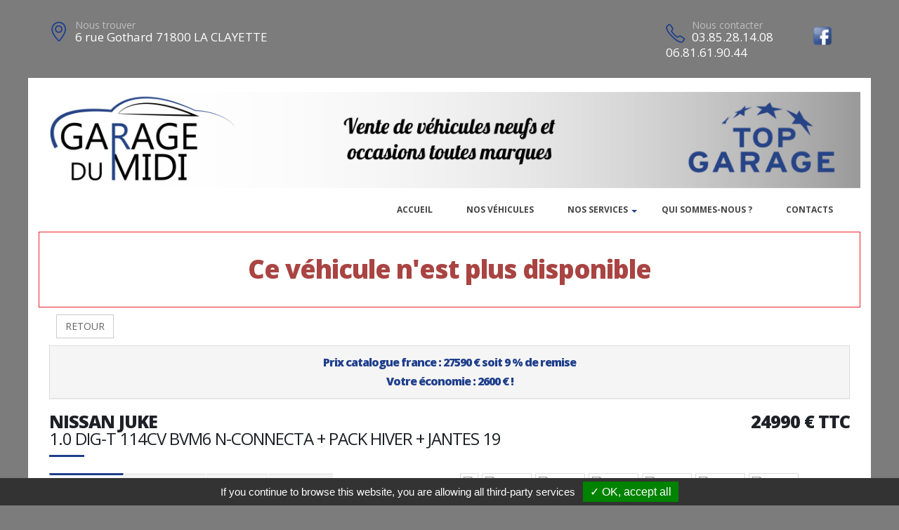

--- FILE ---
content_type: text/html; charset=UTF-8
request_url: https://garagedumidi71.com/vehicule-28395-2
body_size: 8110
content:
<!DOCTYPE html>
<html class="boxed">
	<head>
					<script type="text/javascript" src="/tarteaucitron/tarteaucitron.js"></script>

        <script type="text/javascript">
			tarteaucitron.init({
				"hashtag": "#tarteaucitron", 
				"highPrivacy": false, 
				"orientation": "bottom", 
				"adblocker": false, 
				"showAlertSmall": false, 
				"cookieslist": false, 
				"removeCredit": true, 
			});
        </script>
	



			
		
			
						
				<!-- Basic -->
		<meta charset="utf-8">
		<meta http-equiv="X-UA-Compatible" content="IE=edge">	

		<title>NISSAN JUKE - GARAGE DU MIDI</title>	

		<meta name="keywords" content="NISSAN JUKE" />
		<meta name="description" content="NISSAN JUKE, disponible chez GARAGE DU MIDI a LA CLAYETTE">
		
		
		
		<meta property='og:type' content='article' />
		<meta property='og:url' content='http://garagedumidi71.com/vehicule-28395-2' />
		<meta property='og:image' content='https://pathmedias.com/SITE_PRINCIPAL/photos/28395/1.jpg' />		<meta property='og:image:type' content='image/jpg'/>
		<meta property='og:site_name' content='GARAGE DU MIDI'   />
		<meta property='og:locale' content='fr_FR'   />
		<meta property='og:title' content='NISSAN&nbsp;JUKE&nbsp;24990 €' />
		<meta property='og:description' content='NISSAN JUKE disponible chez GARAGE DU MIDI &agrave; LA CLAYETTE' />

		
		<!-- Favicon -->
		<link rel="shortcut icon" href="logos/site_629/favicon.ico" type="image/x-icon" />

		<!-- Mobile Metas -->
		<meta name="viewport" content="width=device-width, minimum-scale=1.0, maximum-scale=1.0, user-scalable=no">

		<!-- Web Fonts  -->
		<link href="https://fonts.googleapis.com/css?family=Open+Sans:300,400,600,700,800%7CShadows+Into+Light" rel="stylesheet" type="text/css">

		<!-- Vendor CSS -->
		<link rel="stylesheet" href="template/hors_reseau/vendor/bootstrap/css/bootstrap.min.css">
		<link rel="stylesheet" href="template/hors_reseau/vendor/font-awesome/css/font-awesome.min.css">
		<link rel="stylesheet" href="template/hors_reseau/vendor/animate/animate.min.css">
		<link rel="stylesheet" href="template/hors_reseau/vendor/simple-line-icons/css/simple-line-icons.min.css">
		<link rel="stylesheet" href="template/hors_reseau/vendor/owl.carousel/assets/owl.carousel.min.css">
		<link rel="stylesheet" href="template/hors_reseau/vendor/owl.carousel/assets/owl.theme.default.min.css">
		<link rel="stylesheet" href="template/hors_reseau/vendor/magnific-popup/magnific-popup.min.css">
		<!-- Theme CSS -->
		
		<link rel="stylesheet" href="template/hors_reseau/css/theme-elements.css">
		<link rel="stylesheet" href="template/hors_reseau/css/theme-blog.css">
		<link rel="stylesheet" href="template/hors_reseau/css/theme-shop.css">


		<!-- Skin CSS -->
		<link rel="stylesheet" href="template/hors_reseau/css/skin_bleu.css"> 



		<!-- Theme Custom CSS -->
		<link rel="stylesheet" href="template/hors_reseau/css/ajustements.css">
		<link rel="stylesheet" href="template/hors_reseau/css/bleu.css">
				<!-- Head Libs -->
		<script src="template/hors_reseau/vendor/modernizr/modernizr.min.js"></script>
		<style>
		
		.tp-caption main-label{
			font-size:40px
		}
		</style>

	
	</head>
	<body>


		
<div class="header-top-custom hidden-xs hidden-sm">
	<div class="container">
		<div class="row">
			<div class="col-sm-5 col-address">
				<i class="icon-location-pin icons text-color-primary"></i>
				<label>Nous trouver</label>
				<strong>6 rue Gothard 71800 LA CLAYETTE</strong>
			</div>
			<div class="col-sm-4">
							</div>
			<div class="col-sm-3 col-phone">
				<table style='width:100%'>
				<tr>
				<td>
					<i class="icon-phone icons text-color-primary"></i>
					<label>Nous contacter</label>
					<strong>03.85.28.14.08</strong>
					<strong>06.81.61.90.44</strong>					
				</td>
				<td><a href='https://www.facebook.com/pages/Garage-du-midi/402004639888772' target='_blank'><img src='images/facebook.png'  style='margin-top:-10px;width:30px' /></a></td>												</tr>
				</table>
			</div>
		</div>
	</div>
</div>

		<div class="body">
			
<header id="header">
	<div class="header-body">
		<div class="header-container container">
			<div class='row margin_top_20'><a href='https://garagedumidi71.com'><img src='template/hors_reseau/banniere/629.jpg' class='img-responsive'/></a></div>							<div class="header-row">
					<div class="header-column">
						<div class="header-row">
							<div class="header-nav header-nav-stripe">
								<button class="btn header-btn-collapse-nav" data-toggle="collapse" data-target=".header-nav-main">
									<i class="fa fa-bars"></i>
								</button>
								<div class="header-nav-main header-nav-main-square header-nav-main-effect-1 header-nav-main-sub-effect-1 collapse">
									<nav class="navbar" data-toggle="sticky-onscroll"> 
										<img src='logos/site_629/logo.png' class='stickylogo' data-toggle="sticky-onscroll"/>
										<ul class="nav nav-pills" id="mainNav" style='float:right'>
																							<li >
													<a href="index">
														Accueil
													</a>
												</li>
																						
																																	<li >
												<a href="catalogue">
													Nos v&eacute;hicules												</a>
											</li>
																						
											<li class='dropdown'>
															<a href='' class='dropdown-toggle'>Nos services<i class='fa fa-caret-down'></i>
															</a>
															<ul class='dropdown-menu'><li>
																		<a href='financement'>
																			Financement
																		</a>
																	</li><li>
																				<a href='page-Atelier'>
																					Atelier
																				</a>
																			</li><li>
																				<a href='page-Promotions'>
																					Promotions
																				</a>
																			</li></ul>
														</li>												<li>
																<a href='page-Quisommesnous'>
																	Qui sommes-nous ?
																</a>
															</li>																								<li >
													<a href="contacts">
														Contacts
													</a>
												</li>
																																																																				</ul>
									</nav>
								</div>
							</div>
						</div>
					</div>	
				</div>
						
		</div>
	</div>
</header>
			<div role="main" class="main">


				
				<section class='section section-no-background section-no-border m-none p-none'>
				<div class='container'>
					<div class='row mb-xl'><div class='col-md-12' style='padding-top:30px;border:1px solid #eb212e'>
								<h1 class='text-danger text-center'>Ce véhicule n'est plus disponible</h1>
							</div><div class='col-md-12'>
							<a href='catalogue.php'><button class='btn btn-default margin_10'>RETOUR</button></a></div><div class='panel-group col-md-12'>
							<div class='panel panel-default'>
								<div class='panel-heading'>
									<h4 class='panel-title text-center '>
										<a class='accordion-toggle' data-toggle='collapse' href='#panel-cart-discount' aria-expanded='true'>Prix catalogue france : 27590 &euro; soit 9 % de remise<br />Votre &eacute;conomie : 2600 &euro; !</a>
									</h4>
								</div>
							</div>
						</div>
						<div class='col-md-12'>
							<h3 class='mt-xlg pt-xlg mb-none pb-none pull-right text-right'>24990&nbsp;&euro;&nbsp;TTC</h3>
							<h3 class='mt-xlg pt-xlg mb-none pb-none text-uppercase'>NISSAN JUKE
								<br /><span class='h3'>1.0 DIG-T 114CV BVM6 N-CONNECTA + PACK HIVER + JANTES 19</span>
							</h3>
							<div class='divider divider-primary divider-small mb-xl mt-none'><hr class='mt-sm'></div>
							<div class='row'>
								<div class='col-md-6'>
									<div class='tabs product-tabs'>
										<ul class='nav nav-tabs'>
											<li class='active'>
												<a href='#desc' data-toggle='tab'>Description</a>
											</li>
											<li>
												<a href='#equip' data-toggle='tab'>Equipements</a>
											</li><li>
													<a href='#partager' data-toggle='tab'>Partager</a>
												</li><li>
												<a href='#partage' data-toggle='tab'>Imprimer</a>
											</li>
										</ul>
										<div class='tab-content'><div id='partager' class='padding_30  tab-pane'>
													<div class='a2a_kit a2a_kit_size_32 a2a_default_style'>
														<a class='a2a_dd' href='https://www.addtoany.com/share'></a>
														<a class='a2a_button_facebook'></a>
														<a class='a2a_button_facebook_messenger'></a>
														<a class='a2a_button_whatsapp'></a>
														<a class='a2a_button_email'></a>
														<a class='a2a_button_linkedin'></a>
													</div>
													<script async src='https://static.addtoany.com/menu/page.js'></script>
												</div><div id='desc' class='tab-pane active'>
												<table class='product-table'>
													<tbody>
														<tr><td class='table-label'>R&eacute;f&eacute;rence :</td><td class='text-right'>37176</td></tr>
														<tr><td class='table-label'>Kilom&eacute;trage : </td><td class='text-right'>10 Km</td></tr>
														<tr><td class='table-label'>Mise en circulation :</td><td class='text-right'>13-01-2022</td></tr>
														<tr><td class='table-label'>Nb portes :</td><td class='text-right'>5</td></tr><tr><td class='table-label'>Couleur :</td><td class='text-right'>GRIS PERLE</td></tr>
														<tr><td class='table-label'>Puissance fiscale :</td><td class='text-right'>6 CV</td></tr><tr><td class='table-label'>Puissance din :</td><td class='text-right'>114 ch</td></tr>
															<tr><td class='table-label'>Cylindr&eacute;e :</td><td class='text-right'>999 cm3</td></tr><tr><td class='table-label'>Energie :</td><td class='text-right'>Essence</td></tr>
														<tr><td class='table-label'>Boite :</td><td class='text-right'>Manuelle</td></tr>
														<tr><td class='table-label'>Taux de Co2 :</td><td class='text-right'>137 g <strong><span style='margin-left:20px;padding-left:10px;padding-right:10px;color:#000;background-color:#b5fe00' class='tooltipatb'>&nbsp;C&nbsp; <span class='tooltipimg'><img src='images/classement_energetique.png' style='width:250px' /></span></span></strong></td></tr><tr><td class='table-label'>Poids :</td><td class='text-right'>1262 kg</td></tr><tr><td class='table-label'>Malus :</td><td class='text-right'>240 &euro;</td></tr><tr><td class='table-label'>Disponibilit&eacute; :</td><td class='text-right'>STOCK FOURNISSEUR</td></tr></tbody>
												</table></div>
											<div id='equip' class='tab-pane'><h4>Comparaison mod&egrave;le France</h4><p><u>Idem Finition N-CONNECTA France :</u></p>

<p>Avec option(s) :</p>

<table class="table table-hover">
	<tbody>
		<tr>
			<td>- Jantes alliage 19"</td>
			<td style="text-align:right; white-space:nowrap"><strong>400€ TTC inclus</strong></td>
		</tr>
		<tr>
			<td>- Pack Hiver</td>
			<td style="text-align:right; white-space:nowrap"><strong>600€ TTC inclus</strong></td>
		</tr>
		<tr>
			<td>- Peinture métalisée Gris Perle</td>
			<td style="text-align:right; white-space:nowrap"><strong>650€ TTC inclus</strong></td>
		</tr>
		<tr>
			<td>- Roue de secours</td>
			<td style="text-align:right; white-space:nowrap"><strong>150€ TTC inclus</strong></td>
		</tr>
	</tbody>
</table>
<hr />
												<h4>Liste des &eacute;quipements</h4>
												<ul class='list list-icons'>
													<li><i class='fa fa-check'></i>ABS - REF - AFU</li>

<li><i class='fa fa-check'></i>Accès et démarrage mains libres - Intelligent Key</li>

<li><i class='fa fa-check'></i>Accoudoir central AV</li>

<li><i class='fa fa-check'></i>Aide au démarrage en pente</li>

<li><i class='fa fa-check'></i>Aide au stationnement AR + Caméra de recul</li>

<li><i class='fa fa-check'></i>Airbags AV frontaux - latéraux - rideaux</li>

<li><i class='fa fa-check'></i>Alarme antivol</li>

<li><i class='fa fa-check'></i>Alerte active de franchissement involontaire de ligne</li>

<li><i class='fa fa-check'></i>Antenne requin</li>

<li><i class='fa fa-check'></i>Banquette AR avec dossier rabattable 1/3 - 2/3</li>

<li><i class='fa fa-check'></i>Bluetooth - USB</li>

<li><i class='fa fa-check'></i>Caméra de recul</li>

<li><i class='fa fa-check'></i>Capteur de pluie et de luminosité</li>

<li><i class='fa fa-check'></i>Choix du mode de conduite : ECO - STANDARD - SPORT</li>

<li><i class='fa fa-check'></i>Climatisation automatique</li>

<li><i class='fa fa-check'></i>Combiné d'instrumentation couleur TFT 7"</li>

<li><i class='fa fa-check'></i>Commutation automatique des feux de route</li>

<li><i class='fa fa-check'></i>Coques de rétroviseurs ext Noir</li>

<li><i class='fa fa-check'></i>Décors de tableau de bord TEP</li>

<li><i class='fa fa-check'></i>Détection de sous-gonflage</li>

<li><i class='fa fa-check'></i>Ecran tactile 8"</li>

<li><i class='fa fa-check'></i>ESP</li>

<li><i class='fa fa-check'></i>Feux AR à LED</li>

<li><i class='fa fa-check'></i>Feux de jour à LED</li>

<li><i class='fa fa-check'></i>Fixations ISOFIX x2 aux places latérales AR</li>

<li><i class='fa fa-check'></i>Fonction DAB</li>

<li><i class='fa fa-check'></i>Freinage d'urgence intelligent avec détection des obstacles</li>

<li><i class='fa fa-check'></i>Frein de stationnement électrique</li>

<li><i class='fa fa-check'></i>Jantes alliage 19"</li>

<li><i class='fa fa-check'></i>Lève-vitres AV-AR électriques</li>

<li><i class='fa fa-check'></i>Mirror Screen compatible Apple CarPlay et Androïd Auto</li>

<li><i class='fa fa-check'></i>Pack Hiver : Projecteurs antibrouillard AV à LED + Sièges AV chauffants + Pare-brise chauffant + Siège passager AV réglable en hauteur</li>

<li><i class='fa fa-check'></i>Peinture métalisée Gris Perle</li>

<li><i class='fa fa-check'></i>Reconnaissance des panneaux de vitesse et préconisation</li>

<li><i class='fa fa-check'></i>Régulateur - Limiteur de vitesse</li>

<li><i class='fa fa-check'></i>Rétroviseur int électrochrome</li>

<li><i class='fa fa-check'></i>Rétroviseurs ext électriques et dégivrants</li>

<li><i class='fa fa-check'></i>Rétroviseurs ext rabattables électriquement</li>

<li><i class='fa fa-check'></i>Roue de secours</li>

<li><i class='fa fa-check'></i>Sellerie Tissu Noir avec surpiqûres grises</li>

<li><i class='fa fa-check'></i>Sièges AV réglable en hauteur</li>

<li><i class='fa fa-check'></i>Sièges AV Monoform style</li>

<li><i class='fa fa-check'></i>Système Châssis Control : Contrôle actif de trajectoire + Contrôle actif de l'assiette</li>

<li><i class='fa fa-check'></i>Vitres et lunette AR surteintées</li>

<li><i class='fa fa-check'></i>Volant Cuir</li>

<li><i class='fa fa-check'></i>Volant réglable en hauteur et en profondeur</li>

												</ul>
											</div><div id='partage' class='tab-pane'>
												<div class='row'>
													<div class='padding_30  col-xs-12 text-center'><form id='impresssion' name='impression' action='impression_pdf/impression.php' method='post'>
															<input type='hidden' name='id_vehicule' value='28395'/>
															<input type='hidden' name='garage_vehicule' value='2'/>
															<button type='submit' class='btn fond_orange arrondi texte_blanc'><span class='glyphicon glyphicon-print' aria-hidden='true'></span> Imprimer</button>
														</form></div>
												</div>
											</div>
										</div>
									</div><div class='row'>
											<div class='col-xs-12 text-center'>
												<button class='btn fond_orange arrondi texte_blanc btn-lg margin-right_10' data-target='#modal_contact' data-toggle='modal'>Je veux plus d'info</button>
												<button class='btn fond_orange arrondi texte_blanc btn-lg margin_left_10' data-target='#modal_contact' data-toggle='modal'>Je suis intéressé</button>
											</div>
										</div>
										<div class='modal fade' id='modal_contact' tabindex='-1' role='dialog' aria-labelledby='modal_contact'>
											<div class='modal-dialog' role='document'>
												<div class='modal-content arrondi'>
													<div class='modal-header'>
														<h3 class='text-center'>Ce v&eacute;hicule vous int&eacute;resse ?</h3>
													</div>
													<div class='modal-body' id='monformmail'>
														<form name='form_interesse_par' id='form_interesse_par' method='post' action='thankyou-28395-2'>
															<div class='form-group'>
																<label>Nom Pr&eacute;nom<span class='required'>*</span></label>
																<input type='text' class='form-control' id='nom_expediteur' name='nom_expediteur' REQUIRED />
															</div>
															<div class='form-group'>
																<label>Telephone<span class='required'>*</span></label>
																<input type='text' class='form-control' id='tel_expediteur' name='tel_expediteur' REQUIRED />
															</div>
															<div class='form-group'>
																<label>Email<span class='required'>*</span></label>
																<input class='form-control' id='mail_expediteur' name='mail_expediteur' type='email' REQUIRED />
															</div>
															<div class='form-group'>
																<input value='1' name='rgpd_expediteur' id='rgpd_expediteur'  type='checkbox' required='required'> 
																<span class='small'>En soumettant ce formulaire, j'accepte que les informations saisies soient exploit&eacute;es dans le cadre de la relation commerciale qui peut en d&eacute;couler. <a href='/politique-de-confidentialite' target='_blank'>En savoir plus</a></span>
															</div>
														
															<div class='text-right'>
																<input name='vospreferences' id='vospreferences'  type='text' value='' style='opacity:0'/> 
																<button id='envoyer_interesse_par' name='envoyer_interesse_par' class='btn btn-primary' type='submit' >Envoyer ma demande</button>
															</div>
														</form>
													</div>
												</div>
											</div>
										</div></div>
								<div class='col-md-6'>
									<div class='galeriepop'><a class='img-thumbnail img-thumbnail-hover-icon mb-xs mr-xs' href='https://atbauto.com/photos/28395/1.jpg?i=1186095492'>
												<img class='img-responsive' src='https://atbauto.com/photos/28395/1.jpg?i=1186095492'  /><div class='product-label'><span class='discount'>-9%</span></div></a><a class='img-thumbnail img-thumbnail-hover-icon mb-xs mr-xs' href='https://atbauto.com/photos/28395/2.jpg?i=185682399'>
														<img class='img-responsive' src='https://atbauto.com/photos/28395/2.jpg?i=185682399'   width='61'>
													</a><a class='img-thumbnail img-thumbnail-hover-icon mb-xs mr-xs' href='https://atbauto.com/photos/28395/3.jpg?i=55088509'>
														<img class='img-responsive' src='https://atbauto.com/photos/28395/3.jpg?i=55088509'   width='61'>
													</a><a class='img-thumbnail img-thumbnail-hover-icon mb-xs mr-xs' href='https://atbauto.com/photos/28395/4.jpg?i=1471429035'>
														<img class='img-responsive' src='https://atbauto.com/photos/28395/4.jpg?i=1471429035'   width='61'>
													</a><a class='img-thumbnail img-thumbnail-hover-icon mb-xs mr-xs' href='https://atbauto.com/photos/28395/5.jpg?i=1129341960'>
														<img class='img-responsive' src='https://atbauto.com/photos/28395/5.jpg?i=1129341960'   width='61'>
													</a><a class='img-thumbnail img-thumbnail-hover-icon mb-xs mr-xs' href='https://atbauto.com/photos/28395/6.jpg?i=289242149'>
														<img class='img-responsive' src='https://atbauto.com/photos/28395/6.jpg?i=289242149'   width='61'>
													</a><a class='img-thumbnail img-thumbnail-hover-icon mb-xs mr-xs' href='https://atbauto.com/photos/28395/7.jpg?i=470747801'>
														<img class='img-responsive' src='https://atbauto.com/photos/28395/7.jpg?i=470747801'   width='61'>
													</a><a class='img-thumbnail img-thumbnail-hover-icon mb-xs mr-xs' href='https://atbauto.com/photos/28395/8.jpg?i=1038814433'>
														<img class='img-responsive' src='https://atbauto.com/photos/28395/8.jpg?i=1038814433'   width='61'>
													</a><a class='img-thumbnail img-thumbnail-hover-icon mb-xs mr-xs' href='https://atbauto.com/photos/28395/9.jpg?i=1021714649'>
														<img class='img-responsive' src='https://atbauto.com/photos/28395/9.jpg?i=1021714649'   width='61'>
													</a><a class='img-thumbnail img-thumbnail-hover-icon mb-xs mr-xs' href='https://atbauto.com/photos/28395/10.jpg?i=490273410'>
														<img class='img-responsive' src='https://atbauto.com/photos/28395/10.jpg?i=490273410'   width='61'>
													</a><a class='img-thumbnail img-thumbnail-hover-icon mb-xs mr-xs' href='https://atbauto.com/photos/28395/11.jpg?i=624026133'>
														<img class='img-responsive' src='https://atbauto.com/photos/28395/11.jpg?i=624026133'   width='61'>
													</a><a class='img-thumbnail img-thumbnail-hover-icon mb-xs mr-xs' href='https://atbauto.com/photos/28395/12.jpg?i=1243333196'>
														<img class='img-responsive' src='https://atbauto.com/photos/28395/12.jpg?i=1243333196'   width='61'>
													</a><a class='img-thumbnail img-thumbnail-hover-icon mb-xs mr-xs' href='https://atbauto.com/photos/28395/13.jpg?i=214224861'>
														<img class='img-responsive' src='https://atbauto.com/photos/28395/13.jpg?i=214224861'   width='61'>
													</a><a class='img-thumbnail img-thumbnail-hover-icon mb-xs mr-xs' href='https://atbauto.com/photos/28395/14.jpg?i=1207780617'>
														<img class='img-responsive' src='https://atbauto.com/photos/28395/14.jpg?i=1207780617'   width='61'>
													</a><a class='img-thumbnail img-thumbnail-hover-icon mb-xs mr-xs' href='https://atbauto.com/photos/28395/15.jpg?i=707086274'>
														<img class='img-responsive' src='https://atbauto.com/photos/28395/15.jpg?i=707086274'   width='61'>
													</a><a class='img-thumbnail img-thumbnail-hover-icon mb-xs mr-xs' href='https://atbauto.com/photos/28395/16.jpg?i=688744681'>
														<img class='img-responsive' src='https://atbauto.com/photos/28395/16.jpg?i=688744681'   width='61'>
													</a><a class='img-thumbnail img-thumbnail-hover-icon mb-xs mr-xs' href='https://atbauto.com/photos/28395/17.jpg?i=64784935'>
														<img class='img-responsive' src='https://atbauto.com/photos/28395/17.jpg?i=64784935'   width='61'>
													</a><a class='img-thumbnail img-thumbnail-hover-icon mb-xs mr-xs' href='https://atbauto.com/photos/28395/18.jpg?i=1452306232'>
														<img class='img-responsive' src='https://atbauto.com/photos/28395/18.jpg?i=1452306232'   width='61'>
													</a></div>
								</div>
							</div>
						</div>
					</div>
				</div>
			</section>				

					<section class="section section-no-background section-no-border m-none">
		<div class="container">
			<div class="row mb-xl">
			
					<div class="col-md-8">
						
													<h3 class="mt-xl mb-none pb-none text-uppercase">NOS HORAIRES</h3>
							<div class="divider divider-primary divider-small mb-xl mt-none">
								<hr class="mt-sm">
							</div>
							<p>Lundi au vendredi de 08h Ã  12hÂ  et de 14h Ã  18h30 Le samedi de 08h Ã  12h</p><br />
  											</div>
			
		
					<div class="col-md-4">
		
														
												
						<div class="micro-map box-shadow-custom clearfix">
							<div class="micro-map-map">
								<div id="googleMapsMicro" class="google-map m-none" style="height: 280px;">
									<iframe src=https://www.google.com/maps/embed?pb=!1m18!1m12!1m3!1d2757.210134135297!2d4.297700415803919!3d46.28579938626525!2m3!1f0!2f0!3f0!3m2!1i1024!2i768!4f13.1!3m3!1m2!1s0x47f392834ccb9293%3A0xa53388eab9939dab!2s6+Rue+de+Gothard%2C+71800+La+Clayette!5e0!3m2!1sfr!2sfr!4v1467989776196 width=100% height=100% frameborder=0 style=border:0 allowfullscreen></iframe>		
									<script src="template/hors_reseau/vendor/jquery/jquery.min.js"></script>
									<script>jQuery("#googleMapsMicro iframe").css("width","100%");jQuery("#googleMapsMicro iframe").css("height","100%");</script>
								</div>
							</div>
							<div class="micro-map-info">
								<div class="micro-map-info-detail">
									<strong>GARAGE DU MIDI</strong>
									<i class="icon-location-pin icons text-color-primary"></i>
									<label>Nous trouver</label>
									<strong>6 rue Gothard 71800 LA CLAYETTE</strong>
								</div>
								<div class="micro-map-info-detail">
									<i class="icon-phone icons text-color-primary"></i>
									<label>Nous appeler</label>
									<strong>03.85.28.14.08</strong>
																		<strong>06.81.61.90.44</strong>
																</div>
							</div>
						</div>
									</div>		
			</div>
		</div>
	</section>
<footer id="footer" class="color color-primary mt-none pt-xlg pb-xlg">
	<div class='container'>
		<div class="row pt-md pb-md">
			<div class="col-md-4 mb-none">
				<div class="footer-info">
					<i class="icon-location-pin icons"></i>
					<label>Nous trouver</label>
					<strong>6 rue Gothard 71800 LA CLAYETTE</strong>
									</div>
			</div>
			<div class="col-md-4 mb-none">
				<div class="footer-info">
					<i class="icon-phone icons"></i>
					<label>Nous contacter</label>
					<strong>03.85.28.14.08</strong> 
											<strong>06.81.61.90.44</strong>
														</div>
			</div>
			<div class="col-md-4 mb-none text-right padding_right_30">
				<h4>Nos marques</h4>
				<a href='catalogue?marque=CITROEN'>CITROEN</a> / <a href='catalogue?marque=CUPRA'>CUPRA</a> / <a href='catalogue?marque=DACIA'>DACIA</a> / <a href='catalogue?marque=FORD'>FORD</a> / <a href='catalogue?marque=MERCEDES'>MERCEDES</a> / <a href='catalogue?marque=PEUGEOT'>PEUGEOT</a> / <a href='catalogue?marque=RENAULT'>RENAULT</a> / <a href='catalogue?marque=SKODA'>SKODA</a> / <a href='catalogue?marque=TOYOTA'>TOYOTA</a> / <a href='catalogue?marque=VOLKSWAGEN'>VOLKSWAGEN</a> / 			</div>
		</div>
	</div>
		
</footer>
			</div>
			<div class="footer-copyright">
	<div class="container">
		<div class="row">
			<div class='text-center'>
				<p>&copy; GARAGE DU MIDI 2025. Tous droits r&eacute;serv&eacute;s. 
				- <a href='/admin'>Administration du site</a> 
				- <a href='mentions-legales' >Mentions l&eacute;gales</a>
				- <a href='politique-de-confidentialite' >Politique de confidentialit&eacute;</a>
				- <span class="fb-like" data-layout="button" data-action="like" data-share="true"></span>
				</p>
			</div>
		</div>
	</div>
</div>
		</div>	
	</body>
<div class='modal fade' id='impression_marchand' tabindex='-1' role='dialog' aria-labelledby='myModalLabel'>
	<div class='modal-dialog' role='document'>
		<div class='modal-content arrondi'>
			<div class='modal-header'>
				<h3 class='text-center'>Imprimer : NISSAN JUKE</h3>
			</div>
			<div class='modal-body' id='monformmail'>
				<form name='form_print_28395_2' id='form_print_28395_2' action='impression_pdf/impression.php' method='post'>

					<input type='hidden' name='id_vehicule' value='28395' />
					<input type='hidden' name='garage_vehicule' value='2'/>
									
						 <div class="row">
							<div class="col-xs-12">
															</div>
						 </div>
						 <div class="row">

							<div class="form-group">
								<div class="col-xs-12">
									<label>Votre prix de vente</label>
									<input class='form-control text-center' id='prix_vente' name='prix_vente' placeholder='Votre prix de vente' type='text' />
								</div>
							</div>
							
							<div class="form-group">
								<div class="col-xs-12 padding_top_10">
									<input value="Envoyer" name="envoimsg" class="btn btn-primary btn-lg mb-xlg center-block" style='margin-bottom:0px' type="submit">
								</div>
							</div>
							
	
				
						</div>
				</form>
				
			</div>
		</div>
	</div>
</div>

<!-- Vendor -->


		<!-- Vendor -->
		<script src="template/hors_reseau/vendor/jquery/jquery.min.js"></script>

		<script src="template/hors_reseau/vendor/bootstrap/js/bootstrap.min.js"></script>



		<script src="template/hors_reseau/vendor/magnific-popup/jquery.magnific-popup.min.js"></script>

		
		<!-- Theme Base, Components and Settings -->
		<script src="template/hors_reseau/js/theme.js"></script>
		
		<script src="template/hors_reseau/js/SITES_PARTENAIRES.js"></script>
		<script src="template/hors_reseau/js/vehicule.js"></script>
		<script src="template/hors_reseau/js/theme.init.js"></script>
	<script type="text/javascript">
        (tarteaucitron.job = tarteaucitron.job || []).push('facebook');
        </script>
</html>
		